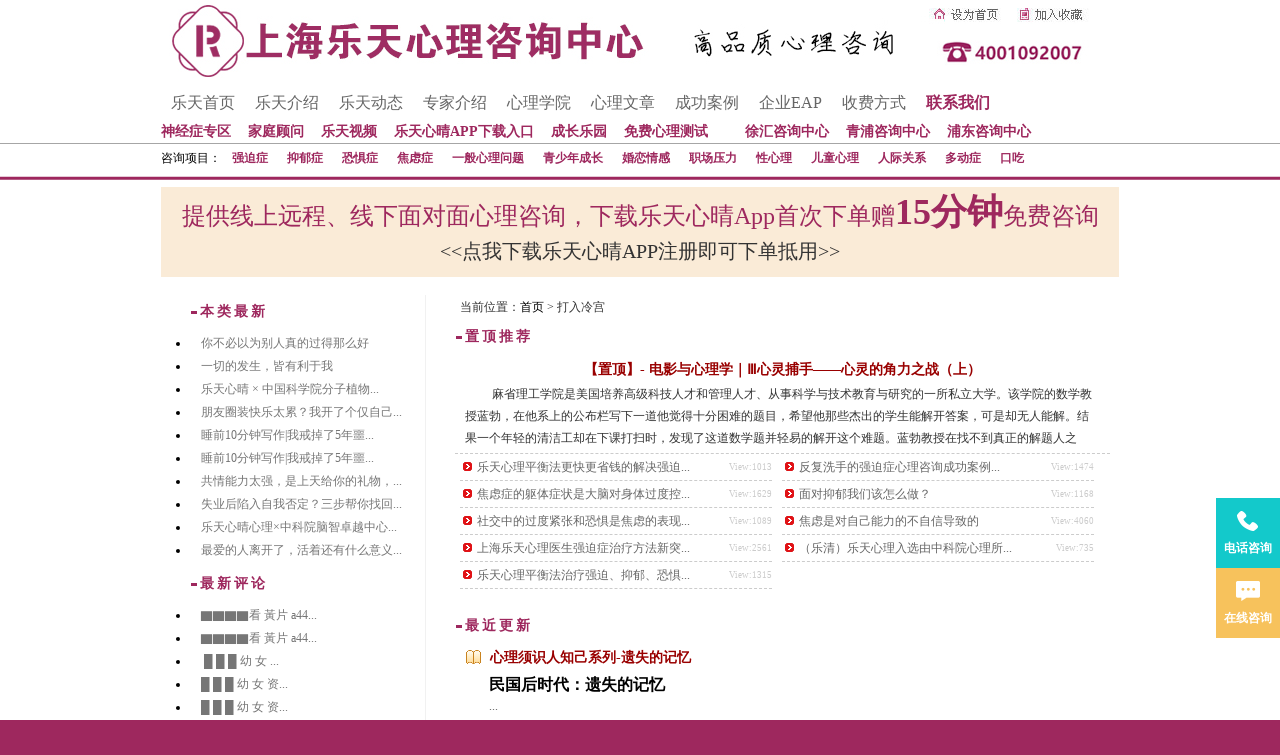

--- FILE ---
content_type: text/html; Charset=UTF-8
request_url: http://www.wzright.com/catalog.asp?tags=%E6%89%93%E5%85%A5%E5%86%B7%E5%AE%AB
body_size: 8605
content:
<!DOCTYPE html PUBLIC "-//W3C//DTD XHTML 1.0 Transitional//EN" "http://www.w3.org/TR/xhtml1/DTD/xhtml1-transitional.dtd">
<html xmlns="http://www.w3.org/1999/xhtml">
<head>
<meta http-equiv="Content-Type" content="text/html; charset=utf-8" />
<title>打入冷宫_乐天心理咨询中心</title>
<meta name="keywords" content="打入冷宫,乐天心理咨询中心"/>
<meta name="description" content="打入冷宫"/>
<link rel="stylesheet" type="text/css" href="http://www.wzright.com/css/wzrightcss.css"/>
<link rel="alternate" type="application/rss+xml" href="http://www.wzright.com/rss.xml" title="上海心理咨询(北京,广州,杭州,宁波)-上海乐天心理咨询中心"/>
<script type="text/javascript" src="http://www.wzright.com/themes/Sean_Cms/SCRIPT/common.js?v=20160020201"></script>
<script type="text/javascript" src="http://www.wzright.com/themes/Sean_Cms/SCRIPT/Sean_script.js?v=20160020201"></script>
<script type="text/javascript" src="http://www.wzright.com/function/c_html_js_add.asp"></script>
<script type="text/javascript" src="http://www.wzright.com/js/wzcommon.js?v=20160020201"></script>
<!-- wzright.com Baidu tongji analytics -->
<script>
var _hmt = _hmt || [];
(function() {
var hm = document.createElement("script");
hm.src = "https://hm.baidu.com/hm.js?0968413aa26db21890d46a0e4bc8b4b2";
var s = document.getElementsByTagName("script")[0];
s.parentNode.insertBefore(hm, s);
})();
</script>
<script>
var _hmt = _hmt || [];
(function() {
  var hm = document.createElement("script");
  hm.src = "https://hm.baidu.com/hm.js?acd4d0a292a97106791f3aea1b79f988";
  var s = document.getElementsByTagName("script")[0]; 
  s.parentNode.insertBefore(hm, s);
})();
</script>
</head>
<body>
<!-- THEM_HEADER_MENU.ASP -->
<style type="text/css">
<!--
.STYLE1 {color: #0000FF}
-->
</style>

<link rel="stylesheet" type="text/css" href="http://www.wzright.com/css/wzactive.css?v=20160020201"/>
<div class="head">
    <div class="logo">   
        <img src="http://www.wzright.com/images/logo.jpg" width="932" height="81" border="0" usemap="#Map2" alt="上海心理咨询" title="上海心理咨询" />
        <map name="Map2" id="Map2">
            <area shape="rect" coords="768,5,840,24" href="javascript:;" onclick="setHomepage();return false;"/>
            <area shape="rect" coords="853,5,922,26" href="javascript:;" onclick="addFavorite();return false;"/>
            <area shape="rect" coords="1,2,375,70" href="http://www.wzright.com/" />
        </map> 
    </div>
    <div id="nav2">
        <a href="http://www.wzright.com/" data-nav="1">乐天首页</a>
        <a href="http://www.wzright.com/catalog.asp?cate=3" class="STYLE1" data-nav="2">乐天介绍</a> 
        <a href="http://www.wzright.com/catalog.asp?cate=2" class="STYLE1" data-nav="1">乐天动态</a>
        <a href="http://www.wzright.com/teacher.asp" data-nav="1">专家介绍</a>         
        <a href="http://www.wzright.com/school.asp" data-nav="3">心理学院</a>
		<a href="http://www.wzright.com/catalog.asp?cate=1" data-nav="1">心理文章</a>
		<a href="http://www.wzright.com/catalog.asp?cate=4" rel="nofollow" data-nav="1">成功案例</a>
		<a href="http://www.wzright.com/catalog.asp?cate=37" target="_blank" >企业EAP</a>
        <a href="http://www.wzright.com/psychological-counseling/253.html" target="_blank" rel="nofollow" >收费方式</a>
        <a href="http://www.wzright.com/psychological-counseling/239.html" data-nav="1" rel="nofollow"><strong style="color:#9E285E;">联系我们</strong></a>    </div>
<div id="nav3">
        <div align="left"><span style="float:left;">
          <a href="http://www.wzright.com/index8899.asp" style="text-align:left;" ><strong style="color:#9E285E">神经症专区</strong></a>
          <a href="http://www.wzright.com/family.asp" style="text-align:left;" ><strong style="color:#9E285E">家庭顾问</strong></a>
          <a href="http://www.wzright.com/class.asp?cate=23"><strong style="color:#9E285E">乐天视频</strong></a>
          <a href="http://www.wzright.com/psychological-counseling/2854.html"><strong style="color:#9E285E">乐天心晴APP下载入口</strong></a>
          <a href="http://www.wzright.com/psychological-counseling/3493.html" rel="nofollow"><strong style="color:#9E285E">成长乐园</strong></a>
         
          <a href="http://www.wzright.com/view.asp?id=5229" rel="nofollow" style="margin-right: 20px;"><strong style="color:#9E285E">免费心理测试</strong></a>
          
          
          <a href="http://www.wzright.com/view.asp?id=3382"><strong style="color:#9E285E">徐汇咨询中心</strong></a>
          <a href="http://www.wzright.com/view.asp?id=4137"><strong style="color:#9E285E">青浦咨询中心</strong></a>
        <a href="http://www.wzright.com/view.asp?id=4136"><strong style="color:#9E285E">浦东咨询中心</strong></a> 
        </span>
        </div>
    </div>
<div class="visible" id="subnav_1">
        咨询项目：
        <strong><a href="http://www.wzright.com/catalog.asp?cate=14">强迫症</a></strong> 
        <strong><a href="http://www.wzright.com/catalog.asp?cate=15">抑郁症</a></strong> 
        <strong><a href="http://www.wzright.com/catalog.asp?cate=16">恐惧症</a></strong> 
        <strong><a href="http://www.wzright.com/catalog.asp?cate=17">焦虑症</a></strong> 
        <strong><a href="http://www.wzright.com/psychological-counseling/260.html">一般心理问题</a></strong>   
        <strong><a href="http://www.wzright.com/catalog.asp?cate=19">青少年成长</a></strong>
		<strong><a href="http://www.wzright.com/catalog.asp?cate=18">婚恋情感</a></strong>
		<strong><a href="http://www.wzright.com/catalog.asp?cate=35">职场压力</a></strong>
		<strong><a href="http://www.wzright.com/catalog.asp?cate=27">性心理</a></strong>
		<strong><a href="http://www.wzright.com/catalog.asp?cate=33">儿童心理</a></strong>
		<strong><a href="http://www.wzright.com/catalog.asp?cate=34">人际关系</a></strong>
		<strong><a href="http://www.wzright.com/catalog.asp?cate=40">多动症</a></strong>
		<strong><a href="http://www.wzright.com/catalog.asp?cate=41">口吃</a></strong>
    </div>
    <div class="hidden" id="subnav_2">
        <strong><a href="http://www.wzright.com/psychological-counseling/2.html">咨询中心简介</a></strong> 
        <strong><a href="http://www.wzright.com/psychological-counseling/3.html">乐天相关实拍</a></strong> 
        <strong><a href="http://www.wzright.com/psychological-counseling/4.html">心理咨询范围</a></strong>         
        <strong><a href="http://www.wzright.com/psychological-counseling/7.html">乐天保密原则</a></strong> 
        <strong><a href="http://www.wzright.com/psychological-counseling/238.html">私人顾问</a></strong> 

		   
    </div>
    <div class="hidden" id="subnav_3">
        <a href="http://www.wzright.com/catalog.asp?cate=7">心理咨询技术</a>
        <a href="http://www.wzright.com/catalog.asp?cate=8">心理学家学派介绍</a>
        <a href="http://www.wzright.com/catalog.asp?cate=13">案例分析</a>
        <a href="http://www.wzright.com/catalog.asp?cate=11">经验分享</a>
        <a href="http://www.wzright.com/catalog.asp?cate=5" ><strong style="color:#9E285E">心理测试</strong></a>
        <a href="http://www.wzright.com/catalog.asp?cate=4" ><strong style="color:#9E285E">经典案例</strong></a>
        <a href="http://www.wzright.com/catalog.asp?cate=12">心理学书籍与电影</a>
    </div>
    <div class="CLEAR"></div>

      <div class="activetitle">
      <a href="pc-active.html">
      <div style="color:#9E285E">
                提供线上远程、线下面对面心理咨询，下载乐天心晴App首次下单赠<span class="money">15分钟</span>免费咨询
            </div>
            <div style="font-size: 20px;font-weight: normal;color: #333;">
                <<点我下载乐天心晴APP注册即可下单抵用>>
            </div>
      </a>
            
        </div>
</div>
<br>
<div class="warp">

<div class="CLEAR CONTENT">
    <div class="MAIN RIGHT">
        <div class="place">当前位置：<a href="/">首页</a> > 打入冷宫</div>
        <div class="NEW_INFO LEFT">
            <h2>置顶推荐</h2>
            <ul id="TOP_ART" class="TOP_ARTICLES">
                <DIV class='T'><a href='http://www.wzright.com/psychological-counseling/3295.html' target='_blank'>【置顶】- 电影与心理学｜Ⅲ心灵捕手——心灵的角力之战（上）</a></DIV>
<DIV class='TS'><p>&nbsp;麻省理工学院是美国培养高级科技人才和管理人才、从事科学与技术教育与研究的一所私立大学。该学院的数学教授蓝勃，在他系上的公布栏写下一道他觉得十分困难的题目，希望他那些杰出的学生能解开答案，可是却无人能解。结果一个年轻的清洁工却在下课打扫时，发现了这道数学题并轻易的解开这个难题。蓝勃教授在找不到真正的解题人之后，又下了另一道更难的题目，要找出这个数学天才。</p><p><img src="http://www.wzright.com/upload/%E5%BE%AE%E4%BF%A1%E6%88%AA%E5%9B%BE_20170212145902.png" alt="" title="" style="line-height: 19.2px;" /></p><p>...</p></DIV>
<li><span>View:1013</span><a href="http://www.wzright.com/psychological-counseling/2786.html" title="[2015-12-26 10:45:32] 乐天心理平衡法更快更省钱的解决强迫症、焦虑症、抑郁症、恐惧症等心理问题">乐天心理平衡法更快更省钱的解决强迫...</a></li>
<li><span>View:1474</span><a href="http://www.wzright.com/psychological-counseling/2761.html" title="[2015-12-11 15:4:16]  反复洗手的强迫症心理咨询成功案例 ---乐天心理平衡法更快更彻底的解决强迫症问题"> 反复洗手的强迫症心理咨询成功案例...</a></li>
<li><span>View:1629</span><a href="http://www.wzright.com/psychological-counseling/2484.html" title="[2015-9-5 15:32:49] 焦虑症的躯体症状是大脑对身体过度控制导致的">焦虑症的躯体症状是大脑对身体过度控...</a></li>
<li><span>View:1168</span><a href="http://www.wzright.com/psychological-counseling/2452.html" title="[2015-8-19 10:24:11] 面对抑郁我们该怎么做？">面对抑郁我们该怎么做？</a></li>
<li><span>View:1089</span><a href="http://www.wzright.com/psychological-counseling/1896.html" title="[2015-1-23 14:13:13] 社交中的过度紧张和恐惧是焦虑的表现">社交中的过度紧张和恐惧是焦虑的表现...</a></li>
<li><span>View:4060</span><a href="http://www.wzright.com/psychological-counseling/1504.html" title="[2014-4-22 11:19:23] 焦虑是对自己能力的不自信导致的">焦虑是对自己能力的不自信导致的</a></li>
<li><span>View:2561</span><a href="http://www.wzright.com/psychological-counseling/443.html" title="[2011-5-3 12:34:48] 上海乐天心理医生强迫症治疗方法新突破-心理平衡法理念和大自然音乐融合。如春风化雨般润物细无声！">上海乐天心理医生强迫症治疗方法新突...</a></li>
<li><span>View:735</span><a href="http://www.wzright.com/psychological-counseling/296.html" title="[2009-10-23 10:3:17] （乐清）乐天心理入选由中科院心理所、心理学家大会主办首届全国优秀心理机构提名">（乐清）乐天心理入选由中科院心理所...</a></li>
<li><span>View:1315</span><a href="http://www.wzright.com/psychological-counseling/291.html" title="[2008-9-16 1:34:8] 乐天心理平衡法治疗强迫、抑郁、恐惧、焦虑等心理病症 ">乐天心理平衡法治疗强迫、抑郁、恐惧...</a></li>

            </ul>
        </div>
        <div id="NEW_INFO" class="NEW_INFO ">
            <H2>最近更新</H2>
            <div id="NEW_INFO_LIST">
            	           <dl class="NEW_INFO_LIST_DL">
	<dt><a href="http://www.wzright.com/psychological-counseling/2980.html" target="_blank">心理须识人知己系列-遗失的记忆</a></dt>
	<dd><p class="MsoNormal" style="text-align: left; margin: 0cm 0cm 0pt; line-height: 15.75pt; mso-pagination: widow-orphan; mso-margin-top-alt: auto; mso-margin-bottom-alt: auto" align="left"><b><span style="font-size: 12pt; font-family: 宋体; color: black; mso-bidi-font-family: Helvetica; mso-font-kerning: 0pt">民国后时代：遗失的记忆</span></b><span lang="EN-US" style="font-family: &quot;Helvetica&quot;,sans-serif; color: black; mso-fareast-font-family: 宋体; mso-font-kerning: 0pt; mso-bidi-font-size: 10.5pt"><o:p></o:p></span></p><p>...</p></dd>
	<dd class="TAGS"><span>2016-4-19 评论:0</span><!-- b_article_tag.html -->
<a href="http://www.wzright.com/catalog.asp?tags=%E5%BF%83%E7%90%86%E5%AD%A6">心理学</a><!-- b_article_tag.html -->
<a href="http://www.wzright.com/catalog.asp?tags=%E9%9D%A2%E7%9B%B8">面相</a><!-- b_article_tag.html -->
<a href="http://www.wzright.com/catalog.asp?tags=%E8%AF%86%E4%BA%BA%E7%9F%A5%E5%B7%B1">识人知己</a><!-- b_article_tag.html -->
<a href="http://www.wzright.com/catalog.asp?tags=%E6%B0%91%E5%9B%BD%E5%90%8E%E6%97%B6%E4%BB%A3">民国后时代</a><!-- b_article_tag.html -->
<a href="http://www.wzright.com/catalog.asp?tags=%E6%89%93%E5%85%A5%E5%86%B7%E5%AE%AB">打入冷宫</a></dd>
</dl>
<li class="wap-list-li" style="display:none;">
	<a href="javascript:;" data-id="2980"><h4>心理须识人知己系列-遗失的记忆</h4></a>
</li>

            </div>
            <div class="pager">
            	<a href="http://www.wzright.com/catalog.asp?tags=%E6%89%93%E5%85%A5%E5%86%B7%E5%AE%AB&amp;page=1" data-num="&laquo;">&laquo;</a><span class="now-page">1</span><a href="http://www.wzright.com/catalog.asp?tags=%E6%89%93%E5%85%A5%E5%86%B7%E5%AE%AB&amp;page=1" data-num="&raquo;">&raquo;</a>
            </div>
        </div>
    </div>
    <div class="SIDEBAR LEFT">
        <h2>本类最新</h2>
        <div class="hotlist">
            <ul>
                <li class="wap-list-li"><a href="http://www.wzright.com/psychological-counseling/5793.html" title="[2025-12-29 1:8:38] 你不必以为别人真的过得那么好" data-id="5793">你不必以为别人真的过得那么好</a></li>
<li class="wap-list-li"><a href="http://www.wzright.com/psychological-counseling/5792.html" title="[2025-12-21 19:56:47] 一切的发生，皆有利于我" data-id="5792">一切的发生，皆有利于我</a></li>
<li class="wap-list-li"><a href="http://www.wzright.com/psychological-counseling/5788.html" title="[2025-12-14 17:25:45] 乐天心晴 × 中国科学院分子植物科学卓越创新中心 | “自由·觉察·探索” 第五届体验式心理游园会顺利举行" data-id="5788">乐天心晴 × 中国科学院分子植物...</a></li>
<li class="wap-list-li"><a href="http://www.wzright.com/psychological-counseling/5787.html" title="[2025-12-7 23:8:56] 朋友圈装快乐太累？我开了个仅自己可见的号" data-id="5787">朋友圈装快乐太累？我开了个仅自己...</a></li>
<li class="wap-list-li"><a href="http://www.wzright.com/psychological-counseling/5786.html" title="[2025-12-1 23:37:30] 睡前10分钟写作|我戒掉了5年噩梦" data-id="5786">睡前10分钟写作|我戒掉了5年噩...</a></li>
<li class="wap-list-li"><a href="http://www.wzright.com/psychological-counseling/5785.html" title="[2025-12-1 23:37:30] 睡前10分钟写作|我戒掉了5年噩梦" data-id="5785">睡前10分钟写作|我戒掉了5年噩...</a></li>
<li class="wap-list-li"><a href="http://www.wzright.com/psychological-counseling/5784.html" title="[2025-11-23 23:32:48] 共情能力太强，是上天给你的礼物，还是一种惩罚？" data-id="5784">共情能力太强，是上天给你的礼物，...</a></li>
<li class="wap-list-li"><a href="http://www.wzright.com/psychological-counseling/5783.html" title="[2025-11-19 15:34:44] 失业后陷入自我否定？三步帮你找回自信" data-id="5783">失业后陷入自我否定？三步帮你找回...</a></li>
<li class="wap-list-li"><a href="http://www.wzright.com/psychological-counseling/5782.html" title="[2025-11-15 20:30:29] 乐天心晴心理×中科院脑智卓越中心｜“脑智向未来”第六届心理体验游园会暖心举办" data-id="5782">乐天心晴心理×中科院脑智卓越中心...</a></li>
<li class="wap-list-li"><a href="http://www.wzright.com/psychological-counseling/5781.html" title="[2025-11-9 23:55:22] 最爱的人离开了，活着还有什么意义？" data-id="5781">最爱的人离开了，活着还有什么意义...</a></li>

            </ul>
        </div>
        <h2>最新评论</h2>
        <div class="hotlist">
            <ul>
                <li><a href="http://www.wzright.com/psychological-counseling/5560.html#cmt578" title="2026-1-13 15:31:17 post by gfdsgr">▇▇▇▇看 黃片 a44...</a></li><li><a href="http://www.wzright.com/psychological-counseling/5692.html#cmt577" title="2026-1-13 15:30:51 post by hgfdh">▇▇▇▇看 黃片 a44...</a></li><li><a href="http://www.wzright.com/psychological-counseling/224.html#cmt573" title="2026-1-10 15:48:50 post by 分为三个吧">￼
█ █ █ 幼 女 ...</a></li><li><a href="http://www.wzright.com/psychological-counseling/5756.html#cmt572" title="2026-1-10 15:48:13 post by 分为三个吧"> █ █ █ 幼 女 资...</a></li><li><a href="http://www.wzright.com/psychological-counseling/2613.html#cmt571" title="2026-1-10 15:46:49 post by 分为三个吧"> █ █ █ 幼 女 资...</a></li><li><a href="http://www.wzright.com/psychological-counseling/1071.html#cmt568" title="2026-1-9 9:45:07 post by fdsf">▇▇▇▇看 黃片 a44...</a></li><li><a href="http://www.wzright.com/psychological-counseling/3361.html#cmt567" title="2026-1-9 9:44:28 post by gfdsgr">▇▇▇▇看 黃片 a44...</a></li><li><a href="http://www.wzright.com/psychological-counseling/1438.html#cmt566" title="2026-1-7 16:08:52 post by hgfd">▇▇▇▇看 黃片 a44...</a></li><li><a href="http://www.wzright.com/psychological-counseling/4300.html#cmt565" title="2026-1-7 16:08:22 post by hgfdt">▇▇▇▇看 黃片 a44...</a></li><li><a href="http://www.wzright.com/psychological-counseling/4852.html#cmt564" title="2026-1-7 16:07:08 post by gfdhyr">▇▇▇▇看 黃片 a44...</a></li>
            </ul>
        </div>
        <h2>最新咨询</h2>
        <div class="hotlist">
            <ul>
                <li><a href="http://www.wzright.com/psychological-counseling/5560.html#cmt578" title="2026-1-13 15:31:17 post by gfdsgr">▇▇▇▇看 黃片 a44...</a></li><li><a href="http://www.wzright.com/psychological-counseling/5692.html#cmt577" title="2026-1-13 15:30:51 post by hgfdh">▇▇▇▇看 黃片 a44...</a></li><li><a href="http://www.wzright.com/psychological-counseling/224.html#cmt573" title="2026-1-10 15:48:50 post by 分为三个吧">￼
█ █ █ 幼 女 ...</a></li><li><a href="http://www.wzright.com/psychological-counseling/5756.html#cmt572" title="2026-1-10 15:48:13 post by 分为三个吧"> █ █ █ 幼 女 资...</a></li><li><a href="http://www.wzright.com/psychological-counseling/2613.html#cmt571" title="2026-1-10 15:46:49 post by 分为三个吧"> █ █ █ 幼 女 资...</a></li><li><a href="http://www.wzright.com/psychological-counseling/1071.html#cmt568" title="2026-1-9 9:45:07 post by fdsf">▇▇▇▇看 黃片 a44...</a></li><li><a href="http://www.wzright.com/psychological-counseling/3361.html#cmt567" title="2026-1-9 9:44:28 post by gfdsgr">▇▇▇▇看 黃片 a44...</a></li><li><a href="http://www.wzright.com/psychological-counseling/1438.html#cmt566" title="2026-1-7 16:08:52 post by hgfd">▇▇▇▇看 黃片 a44...</a></li><li><a href="http://www.wzright.com/psychological-counseling/4300.html#cmt565" title="2026-1-7 16:08:22 post by hgfdt">▇▇▇▇看 黃片 a44...</a></li><li><a href="http://www.wzright.com/psychological-counseling/4852.html#cmt564" title="2026-1-7 16:07:08 post by gfdhyr">▇▇▇▇看 黃片 a44...</a></li>
            </ul>
        </div>
        <h2>排行榜</h2>
        <div class="hotlist">
            <ul>
                <li class="wap-list-li"><a href="http://www.wzright.com/psychological-counseling/5792.html" title="[2025-12-21 19:56:47] 一切的发生，皆有利于我" data-id="5792">一切的发生，皆有利于我</a></li>
<li class="wap-list-li"><a href="http://www.wzright.com/psychological-counseling/5788.html" title="[2025-12-14 17:25:45] 乐天心晴 × 中国科学院分子植物科学卓越创新中心 | “自由·觉察·探索” 第五届体验式心理游园会顺利举行" data-id="5788">乐天心晴 × 中国科学院分子植物...</a></li>
<li class="wap-list-li"><a href="http://www.wzright.com/psychological-counseling/5786.html" title="[2025-12-1 23:37:30] 睡前10分钟写作|我戒掉了5年噩梦" data-id="5786">睡前10分钟写作|我戒掉了5年噩...</a></li>
<li class="wap-list-li"><a href="http://www.wzright.com/psychological-counseling/5785.html" title="[2025-12-1 23:37:30] 睡前10分钟写作|我戒掉了5年噩梦" data-id="5785">睡前10分钟写作|我戒掉了5年噩...</a></li>
<li class="wap-list-li"><a href="http://www.wzright.com/psychological-counseling/5787.html" title="[2025-12-7 23:8:56] 朋友圈装快乐太累？我开了个仅自己可见的号" data-id="5787">朋友圈装快乐太累？我开了个仅自己...</a></li>
<li class="wap-list-li"><a href="http://www.wzright.com/psychological-counseling/5793.html" title="[2025-12-29 1:8:38] 你不必以为别人真的过得那么好" data-id="5793">你不必以为别人真的过得那么好</a></li>

            </ul>
        </div>
    </div>
</div>
<div class="clear"></div>
<!-- THEM_FOOTER.ASP -->
<div class="CLEAR"></div>
</div>
<div class="indexfoot">
    <span class="right"><img src="http://www.wzright.com/images/ltweixin.jpg" width="100" height="100" alt="欢迎关注上海乐天心理咨询中心官方微信" /> &nbsp;</span>
    <span class="block"><a href="http://www.wzright.com/">上海乐天心理咨询中心</a>是上海<a href="http://www.wzright.com/">心理咨询机构</a>，<a href="http://www.wzright.com/catalog.asp?cate=14">强迫症</a>、<a href="http://www.wzright.com/catalog.asp?cate=15">抑郁症</a>、<a href="http://www.wzright.com/catalog.asp?cate=19">青少年心理咨询</a>、<a href="http://www.wzright.com/catalog.asp?cate=18">婚姻家庭咨询</a>等<a href="http://www.wzright.com/">心理咨询</a>服务创优全国 </span>
    <span class="block"><a href="http://www.wzright.com/">心理咨询中心</a>地址：上海市徐汇区中山西路2240号鼎力创意园B401室&nbsp;&nbsp;免费预约电话：021-52951186  021-37702979&nbsp;</span>    
    <span class="ff block ">Copyright © 乐天心理咨询中心 <a href="http://www.wzright.com">www.wzright.com</a> ALL RIGHTS RESERVED <span><a href="http://www.beian.miit.gov.cn" target="_blank">沪ICP备10044013 -4号</a> </span>
         <span><a href="http://www.beian.gov.cn/portal/registerSystemInfo?recordcode=31010402007403" target="_blank">沪公网安备 31010402007403号</a> </span>
    </span>
</div>
<!--<script src="https://www.sobot.com/chat/frame/js/entrance.js?sysNum=05119bce202340a5935f61aaf94d9542"
        id="zhichiScript" class="zhiCustom" data-args="manual=true"></script>
    <script type="text/javascript">
        $(document).ready(function () {
            var zhiManager = getzhiSDKInstance();
            zhiManager.set("customMargin", 75);
            zhiManager.on("load", function () {
                zhiManager.initBtnDOM();
            });
            zhiManager.on("core.framestatuschange", function (status) {
                $(".right-side-bar li:last-child").toggleClass("show");
            });
        })
    </script>-->
    <ul class="right-side-bar new-right-side-bar">
        <li><a href="tel:4001092007">
            <div class="image-anchor tele">
            </div>
            <h4>
                电话咨询</h4>
        </a></li>
        <li class=""><a href="javascript:;" class="zhiCustom spec">
            <div class="image-anchor service">
            </div>
            <h4 class="expand">
                在线咨询</h4>
            <h4 class="collapse">
                收起咨询</h4>
        </a></li>
    </ul>
<script type="text/javascript">
    (function (w, d, e, x) {
        w[e] = function () {
            w.cbk = w.cbk || []
            w.cbk.push(arguments);
        }
        x = d.createElement('script');
        x.async = true;
        x.id = 'zhichiScript';
        x.className = "zhiCustom";
        x.src = 'https://chat.sobot.com/chat/frame/v2/entrance.js?sysnum=05119bce202340a5935f61aaf94d9542';
        d.body.appendChild(x);
    })(window, document, 'zc');
    zc("config", {
        custom: true, //设置自定义生效 第二步
    })
    </script>
</script>
</body>
</html><!-- 188ms -->

--- FILE ---
content_type: text/css
request_url: http://www.wzright.com/css/wzrightcss.css
body_size: 7776
content:
BODY{font-family:"Microsoft YaHei", "微软雅黑";font-size:12px;background:#9e285e url(../images/bg.gif) repeat-x top;text-align:center;}
*{border:0;margin:0;padding:0;}
A{color:#666;text-decoration:none;}
A:HOVER{color:#F30;text-decoration:none;}
LEFT SIDEBAR LI{list-style:none;}
SMALL{font:12px Verdana, Arial, Helvetica, sans-serif;text-align:center;margin:15px 0;}
.LEFT{float:left}
.right{float:right}
.CLEAR{clear:both;}
img{text-align:center;}
.bg{background:#9e285e;}
.ff{font-family: "Microsoft Yahei";}
.blod{font-weight:bold;}
.block{display: block;}
.mt5{margin-top:5px;}
.mt10{margin-top:10px;}
.mr20{margin-right:20px;}
.mb5{margin-bottom:5px;}
.mt15{margin-top:15px;}
.pt10{padding-top:10px;}
.pt15{padding-top:15px;}
.pt20{padding-top:20px;}
.pt25{padding-top:25px;}
.pb5{padding-bottom:5px;}
.pb10{padding-bottom:10px;}
.pb15{padding-bottom:15px;}
.pb20{padding-bottom:20px;}
.pb25{padding-bottom:25px;}
.w250{width:250px;display:block;float:left;overflow:hidden;}
.w135{width:135px;}
.w140{width:240px;}
.over{overflow:hidden;}
.l24{line-height:24px;}
.h210{height:213px;overflow:hidden;}
.h120{height:120PX;overflow:hidden;}
.white{color:#fff}
.head{margin:0 auto;width:958px;height:180px;margin-bottom:10px;}
.logo{text-align:left;height:78px;overflow:hidden;}
#nav{height:26px;overflow:hidden;}
#nav a{display:block;float:left;width:70px;height:35px;font-family: "Microsoft Yahei";line-height:35px;font-size:110%;color:#666666;text-align:center;text-decoration:none;}
#nav span{float:right;}
#nav span a{background:none;padding-right:17px;width:auto;}
#nav2{height:26px;overflow:hidden;padding-top:10px;}
#nav2 a{display:block;float:left;width:auto;padding:0 10px 10px;height:35px;font-family: "Microsoft Yahei";line-height:30px;font-size:16px;color:#666666;text-align:center;text-decoration:none; }
#nav2 a:hover{background:#E01B8C color:#fff;text-decoration: none;}
#nav2 span{float:right;}
#nav2 span a{background:none;padding-right:17px;width:auto;}
#nav3{height:26px;overflow:hidden;padding-top:10px;}
#nav3 a{display:block;float:left;width:90px;height:30px;font-family: "Microsoft Yahei";line-height:15px;font-size:14px;color:#666666;text-align:center;text-decoration:none;padding-bottom:6px;}
#nav3 a:hover{color:#9e285e;text-decoration: underline;}
#nav3 span{float:right;}
#nav3 span a{background:none;padding-right:17px;width:auto;}
.visible{height:15px;
no-repeat;text-align:left;padding-bottom:12px;}
.visible a{background:none;font-size:12px;color:#9e285e;width:auto;line-height:15px;padding:0 8px;}
.visible a:hover{text-decoration: underline;}
.visible img{padding-top:2px;}
.hidden{display:none;}
.flash{margin-bottom:10px;}
.warp{margin:0 auto;background:#fff}
.content{margin:0 auto;width:958px;text-align:left;}
.tit{font-size:14px;font-weight:bold;color:#9e285e;}
.tit_link{color: #9e285e;}
.arr{background:url(../images/arr1.png) no-repeat 0 5px;padding-left:12px;}
.index{color:#9e285e;}
.index a{color:#333333;}
.index a:hover, .index a:visted{text-decoration:underline;
color:#9e285e;}
.index2{color:#333333;}
.index2 a{color:#333333;}
.index2 a:hover, .index a:visted{text-decoration:underline;
color:#9e285e;}
.more{font-family:Arial, Helvetica, sans-serif;font-weight:normal;margin-left:8px;}
.more A{color:#d8a9bf}
.more2{display:block;background:url(../images/more2.gif) no-repeat;width:57px;height:14px;text-align:center;line-height:14px;}
.index_news{width:218px;float:left;}
.index_news ul{line-height:24px;}
.index_notice{width:390px;float:left;}
.notice{font-size:14px;font-weight:bold;}
.intro{background:url(../images/intro.gif) no-repeat left top;padding-left:126px;line-height:24px;color:#9e285e;}
noticenew{float:right;}
.noticenew li{height:18px;overflow:hidden;float:right;width:250px;border-left:#b25982 1px solid;padding-left:10px;}
.noticenew a{font-size:12px;font-weight:normal;}
#marquee_1{padding:0 0px;height:127px;overflow:hidden;margin-top:15px;}
#marquee_1 li{border-bottom:#cf94af dotted 1px;height:50px;padding:5px;line-height:24px;font-size:14px;}
#marquee_1 li img{float:left;margin-right:10px;}
.index_QA{float:right;width:260px;}
.access{background:url(../images/arr1.gif) no-repeat 0 8px;padding-left:16px;font-size:14px;line-height:23px;display:block;font-family: "Microsoft Yahei";font-weight:bold;}
.access a{color:#9e285e}
.boxline{border-bottom:#b25982 1px solid;border-top:#b25982 1px solid;padding:5px 0;}
.indexfoot{line-height:24px;padding-top:10px;padding-bottom:15px;width:958px;margin:0 auto;text-align:left;display:block;color:#fff;}
.indexfoot a{color:#fff;}
.indexfoot a:hover{color:#fff;}
.companylist ul{padding:10px 0;}
.companylist li a{color:#3a3a3a;font-family: "Microsoft Yahei";padding-left:11px;}
.companylist li a:hover{color:#a43669;font-weight:bold;}
.hotlist ul{padding:10px 0;}
.hotlist li a{color:#767676;font-family: "Microsoft Yahei";padding-left:11px;}
.hotlist li a:hover{color:#a43669;font-weight:bold;}
.tlist{border-bottom:#cccccc 1px dashed;clear:both;}
.tlist li{float:left;width:70px;display:block;overflow:hidden;margin-right:22px;height:103px;margin-bottom:12px;margin-top:10px;font-size:14px;}
.tlist li img{display:block;border:#cccccc 1px solid;padding:3px;margin-bottom:10px;}
.link{width: 958px;margin:0 auto;}
/*.link a{display:block; float:left; width:90px; color:#971e55;}*/
.link a{display:block;float:left;width: auto;color:#fff;margin-bottom: 4px;margin-right: 20px;}
.BSPACING{margin-bottom:5px;}
.CONTENT{background:#FFFFFF;text-align:left;width:950px;margin:0 auto;}
.CONTENT strong{font-size:1.08em;color:#102d22;}
.CONTENT p{text-indent:2em;}
H2{/*background:url(../images/h2bg.gif) no-repeat ;*/background: url("../images/h2bg.gif") no-repeat scroll left bottom rgba(0, 0, 0, 0);padding-left:10px;font-size:14px;color:#9e285e;font-weight:600;letter-spacing:3px;font-family: "Microsoft Yahei";height:22px;overflow:hidden;display:block;}
h2 i{font-size:12px;font-weight:normal;font-family:Arial, Helvetica, sans-serif;list-style-type:none;}
H1{background:url(../images/h1bg.gif) no-repeat 4px;padding-left:30px;text-align:left;color:#9f285e;font-family: "Microsoft Yahei";font-size:16px;font-weight:700;letter-spacing:1px;line-height:15px;margin-bottom:20px;}
.TOP_HEADER{background-color:#fafafa;border-bottom:1px #F03 solid;height:15px;padding:7px;}
.TOP_HEADER UL{float:right;text-align:right;}
.TOP_HEADER UL LI{display:inline;list-style-type:none;padding:4px 0 0 10px !important;}
.HEADER{background:url(bg_gnbtop.gif) top;height:135px;color:#ccc;margin:0 auto 5px;}
.SEARCH_BOX{width:730px;height:90px;}
.SEARCH_BOX SPAN{float:left;width:360px;height:60px;line-height:22px;background:url(../images/top_middle.gif) 0 0 no-repeat;padding:30px 0 0 20px;}
.SEARCH{width:330px;position:relative;padding-top:25px;}
.SEARCH_01{margin-bottom:8px;}
.HOT_TAGS{display:inline;width:330px;overflow:hidden;white-space:nowrap;margin:0;}
.HOT_TAGS A{margin-right:10px;color:#CCC;}
.SEARCH_INPUT{border:0;font-size:14px;color:#CCC;font-weight:700;width:290px;vertical-align:top;_margin:-1px 0 0 0;padding:6px 0 6px 8px !important;}
.MENU{padding-top:15px;}
.MENU SPAN#MOOD{float:left;width:300px;overflow:hidden;white-space:nowrap;color:#333;background:url(../images/icon_02.png) 0 -23px no-repeat;padding-left:15px;}
.MENU LI{float:left;list-style:none;border-left:1px #ccc solid;}
.MENU LI.log_first{float:left;list-style:none;border:0;}
.MENU LI A{text-decoration:none;text-align:center;color:#000;padding:0 10px;}
.MENU LI A:HOVER{text-decoration:none;color:#D5042C;}
.TOPAD{background:url(../images/top_ad_bg.png) 1px 0 no-repeat;height:100px;width:950px;overflow:hidden;display:none;margin:0 auto;padding:10px 8px;}
.FOOT{font:12px tahoma, arial,;border-top:3px #F03 solid;line-height:22px;background-color:#fafafa;height:50px;padding:3px;}
.COPYRIGHT{text-align:center;}
.POWERBY{text-align:center;font-size:9px;}
.FLASH_IMG{width:445px;height:230px;overflow:hidden;position:relative;background:#fff url(../images/loading.gif) center center no-repeat;border:5px solid #fff;}
.FLASH_IMG IMG{width:445px;height:230px;}
.slider, .num{position:absolute;}
.slider li{list-style:none;display:inline;}
.slider img{width:445px;display:block;}
.num{right:5px;bottom:5px;}
.num li{float: left;color: #FF7300;text-align: center;line-height: 16px;width: 16px;height: 16px;font-family: Arial;font-size: 12px;cursor: pointer;overflow: hidden;margin: 3px 1px;border: 1px solid #FF7300;background-color: #fff;}
.num li.on{color: #fff;background-color: #FF7300;font-weight: bold;}
.TOP_INFO{clear:both;height:50px;background-color:#FF9;margin-bottom:5px;display:none;padding:5px;}
.NOTICE_BOX{background:url(../images/icon_02.png) no-repeat 10px -18px;width:420px;padding:5px 10px 5px 25px;}
.PIC_MENU{width:480px;height:25px;}
.PIC_MENU SPAN{float:left;font-weight:700;width:150px;border-bottom:1px #DDD solid;height:14px;overflow:hidden;font-size:14px;padding:5px;}
.ART_INFO{background-color:#FFF;width:480px;height:230px;overflow:hidden;margin-bottom:5px;padding:5px;}
UL.TRI LI{float:left;width:60px;text-align:center;cursor:pointer;line-height:12px;padding:3px 0;}
UL.TRI LI.SELECTED{color:#bc2d09;font-size:12px;}
.ART_INFO .PICBOX{margin:0;}
.ART_INFO .PICBOX A:ACTIVE{color:#bc2d09;}
.ART_INFO .PICBOX A:HOVER{color:#F30;}
.ART_INFO .PICBOX UL{line-height:26px;width:480px;padding:10px 0 10px 10px;}
.ART_INFO .PICBOX UL LI{float:left;width:200px;overflow:hidden;white-space:nowrap;text-overflow:ellipsis;margin-right:20px;background:url(../images/icon_3.png) no-repeat 0 -1538px;border-bottom:1px #DDD dashed;padding:0 0 0 17px;}
#BLOG_SUB{width:315px;overflow:hidden;white-space:pre-wrap;margin:0;padding:0;}
.MAIN{width:665px;}
.NEW_INFO{line-height:23px;width:655px;overflow:hidden;margin-bottom:5px;background-color:#FFF;padding:5px;}
#NEW_INFO_LIST{background-color:#FFF;width:100%;float:left;}
#NEW_INFO_LIST DL{border-bottom:1px #ccc dashed;float:left;padding:10px 5px 10px 0;}
#NEW_INFO_LIST DL DT{font-weight:700;font-size:14px;padding-left:25px;overflow:hidden;white-space:nowrap;margin-left:10px;background:url(../images/icon_01.gif) -4px -300px no-repeat;}
#NEW_INFO_LIST DL DD{color:#666;padding:5px 10px;}
#NEW_INFO_LIST DL DD.TAGS{background:url(../images/icon_01.gif) -4px -232px no-repeat;margin-left:10px;height:20px;padding:0 0 0 20px;}
#NEW_INFO_LIST DL DD.TAGS A{margin-left:7px;color:#999;}
.NEW_CONTENT{width:655px;font-size:14px;overflow:hidden;line-height:25px;text-align:left;background-color:#FFF;color:#333;margin-bottom:5px;padding:5px;}
.NEW_CONTENT P{padding:5px;}
.NEW_CONTENT P A{color:#900;text-decoration:underline;}
.NEW_CONTENT img{border:1px #ccc solid;margin:10px 0;padding:3px;}
.NEW_CONTENT DIV.CB{clear:both;font-size:12px;line-height:22px;border-top:1px #ccc dashed;padding: 10px 0;}
.NEW_CONTENT DIV.AB{text-align:center;margin-top:0;padding:5px 0;}
.NEW_CONTENT DIV.BB{text-align:center;padding:10px 0;}
#verify_img{line-height: 20px;vertical-align: middle;padding:0px;margin-top: 8px;}
#inpVerify{width:186px;margin-left:2px;}
.COM_INFO{float:left;width:645px;color:#333;line-height:25px;height:100%;background-color:#fff;margin-bottom:5px;padding:10px;}
.text{border:1px #ccc solid;height:20px;width:250px;margin:5px 0 0;padding-left: 3px;padding-right: 3px;}
.dingping{color:#fff;margin-top:10px;font-size:12px;width:100px;height:23px;background:#9f285e;padding:3px 5px 5px;margin-right:15px;}
.NEW_INFO UL LI.selected{background:#f4f4f4;}
.NEW_INFO UL LI.selected DIV.shot_content{height:65px;overflow:hidden;color:#333;}
span.selected{color:#900;font-weight:700;font-size:14px;width:400px;overflow:hidden;white-space:nowrap;text-overflow:ellipsis;}
.TOP_ARTICLES{width:655px;line-height:26px;display:inline;float:left;text-align:center;font-size:12px;padding:10px 0;}
.TOP_ARTICLES LI{overflow:hidden;width:295px;white-space:nowrap;float:left;padding-left:17px;border-bottom:1px #ccc dashed;background:url(../images/icon_3.png) no-repeat 0 -1538px;text-align:left;margin:0 5px;}
.TOP_ARTICLES LI span{color:#ccc;font-size:10px;}
#TOP_ART LI span{float:right;color:#ccc;font-size:9px;}
.TOP_ARTICLES DIV.T{clear:both;width:655px;overflow:hidden;white-space:nowrap;text-align:center;font-weight:700;font-size:14px;margin:0;padding:0;}
.TOP_ARTICLES DIV.TS{display:block;line-height:22px;font-size:12px;text-align:left;font-weight:400;overflow:hidden;white-space:pre-wrap;width:635px;color:#333;height:60px;border-bottom:1px #ccc dashed;padding:0 10px 10px;}
.SIDEBAR{border-right:#f1f1f1 1px solid;width:230px;background:#FFF;line-height:23px;padding:5px;margin-left:20px;}
.LEFT SIDEBAR{border-right:#f1f1f1 1px solid;width:200px;background:#FFF;line-height:23px;padding:5px;margin-left:10px;}
.S, .A{margin-bottom:10px;float:left;width:260px;padding:5px;}
.S UL, .A UL{line-height:26px;}
.A UL LI{float:left;width:130px;height:130px;text-align:center;}
.S UL LI{float:left;width:243px;overflow:hidden;white-space:nowrap;text-overflow:ellipsis;background:url(../images/icon_3.png) no-repeat 0 -1538px;border-bottom:1px #DDD dashed;padding:0 0 0 17px;}
.SIDEBAR_TAB{}
.SIDEBAR_TAB SPAN{float:left;font-weight: bold;width:60px;display:block;height:14px;overflow:hidden;font-size:12px;padding:0 5px 10px;background:url(../images/h2bg.gif) no-repeat;padding-left:10px;font-size:14px;color:#9e285e;line-height:12px;font-family: "Microsoft Yahei";height:20px;overflow:hidden;display:block;}
img.about{width:50px;border:1px #ddd solid;float:right;margin:5px;padding:2px;}
.Favorite{display:block;text-align:center;width:250px;}
.Favorite img{border:1px #ccc solid;float:left;width:40px;height:40px;margin:2px;padding:2px;}
.infiniteCarousel{width:645px;position:relative;margin-left:auto;margin-right:auto;}
.infiniteCarousel .wrapper{width:600px;overflow:auto;top:0;margin:0 20px;}
.infiniteCarousel .wrapper ul{list-style-image:none;list-style-position:outside;list-style-type:none;top:0;margin:0;padding:0;}
.infiniteCarousel ul li{display:block;color:#6C6D61;float:left;height:120px;width:140px;text-align:center;overflow:hidden;padding:10px 5px;}
.infiniteCarousel ul a img{border:1px solid #E3E3E3;width:135px;height:90px;display:block;padding:2px;}
.infiniteCarousel ul li a, .infiniteCarousel ul li a:visited{color:#6C6D61;}
.infiniteCarousel .wrapper ul li a:hover{text-decoration:underline;}
.infiniteCarousel ul li a:hover img{border-color:#aaa;}
.infiniteCarousel ul li a span{display:block;line-height:20px;height:20px;overflow:hidden;padding-top:6px;}
.infiniteCarousel .arrow{display:block;height:50px;width:9px;text-indent:-999px;position:absolute;top:45px;cursor:pointer;outline:0;}
.infiniteCarousel .forward{background:url(../images/news_nbg1.gif) -354px -389px no-repeat;right:0;}
.infiniteCarousel .back{background:url(../images/news_nbg1.gif) -330px -389px no-repeat;left:0;}
.pager{width:630px;overflow:hidden;white-space:nowrap;padding:10px;}
.pager a, .pager strong.pager-current{border:1px solid #ccc;background:#fff;font-size:12px;margin:2px;padding:3px 6px;}
.pager a:visited{border:solid 1px #ccc;background:#fff;}
.pager a:hover{border:solid 1px #600;background:#a44f4f;color:#fff;text-decoration:none;}
.pager .now-page{border:solid 1px #600;color:#fff;background:#900;font-size:14px;font-weight:700;margin:2px;padding:3px 6px;}
.msgname{float:left;background-color:#F3F3F3;border-bottom:1px #ccc solid;width:640px;margin-top:7px;padding:3px 5px 3px 10px;}
.msgarticle{float:left;width:645px;padding:10px 0 5px;}
.msgarticle span.Gravatar{float:right;width:60px;height:60px;background:url(../images/avatar_bg.gif) no-repeat 5px;padding:5px;}
.msgarticle span.Gravatar img{width:50px;height:50px;margin:4px;}
.msgarticle span.Gcontent{float:right;width:560px;text-align:left;}
.msgtime{float:left;width:625px;font-size:9px;margin-bottom:10px;padding:0 15px;}
blockquote{border:1px #ccc dashed;width:95%;margin:10px 0;padding:5px;}
.quote-title{text-align:right;color:#aaa;background-color:#F7F7F7;border-bottom:1px #ebebeb solid;padding-right:25px;background:url(../images/reply.gif) no-repeat right;}
.RIGHT, .MENU UL, .msgtime span.msgurl{float:right;}
.msgurl{color:#fff;}
H2 SPAN, #NEW_INFO_LIST DL DT A, #NEW_INFO_LIST DL DD P A, .TOP_ARTICLES DIV.T A{color:#900;}
.feed-icon, .article-nums, .NONE, #NEW_INFO_LIST DL.D, .S DIV.T, .S DIV.TS, .S UL LI SPAN{display:none;}
.TOP_HEADER UL LI A, #NEW_INFO_LIST DL DD P A, .TOP_HEADER LI A:HOVER, .pager a:active{text-decoration:none;}
.ART_INFO .PICBOX A, .quote{color:#666;}
#NEW_INFO_LIST A:HOVER{color:#06C;}
#NEW_INFO_LIST DL DD.TAGS SPAN, .msgname span{float:right;font-size:9px;}
.NEW_CONTENT DIV.CB A, .msgname a{margin:0 5px;}
div#MainPromotionBanner{float:left;display:block;overflow:hidden;width:485px;height:195px;background:#feb900;}
#MainPromotionBanner #SlidePlayer{position:relative;margin: 0 auto;}
#MainPromotionBanner .Slides{padding: 0;margin: 0;list-style: none;height: 195px;overflow: hidden;}
#MainPromotionBanner .Slides li{float: left;width: 360px;height: 190px;}
#MainPromotionBanner .Slides img{border:0;display: block;width: 485px;height: 195px;}
#MainPromotionBanner .SlideTriggers{margin: 0;padding: 0;list-style: none;position: absolute;top: 165px;right: 0px;z-index: 10;height: 25px;}
#MainPromotionBanner .SlideTriggers li{float: left;display: inline;color: #74a8ed;text-align: center;line-height:16px;width: 16px;height: 16px;font-family: Arial;font-size: .9em;cursor: pointer;overflow: hidden;margin:3px 6px;background: url(../images/slide_trigger.gif) no-repeat center center;}
#MainPromotionBanner .SlideTriggers li.Current{background: url(../images/slide_trigger_c.gif) no-repeat center center;color:#fff;border:0;font-weight:bold;font-size: 1.4em;line-height: 21px;height: 21px;width: 21px;margin:0 6px;}
.flash{width:460px;}
#flashplay{float:left;height:195px;width:485px;margin-top:-10px;}
.Button{background: none repeat scroll 0 0 #FFFFFF;border: 1px solid #666666;color: #333333;font-family: verdana, Arial, Helvetica;font-size: 9pt;font-weight: normal;text-decoration: none;}
.TEXTAREA{background-color: #FFFFFF;border: 1px solid #666666;color: #333333;font-size: 9pt;font-weight: normal;overflow: auto;text-align: left;text-decoration: none;}
.float_layer{width: 250px;border: 1px solid #009349;display:none;background: #fff;}
.float_layer h2{height: 25px;text-align:left;line-height: 25px;padding-left: 10px;font-size: 13px;color:#FFF;background: url(../images/title_bg.gif) repeat-x;border-bottom: 1px solid #aaaaaa;position: relative;}
.float_layer a{color:#F00;font-size:13px;text-decoration:none;}
.float_layer .min{width: 21px;height: 20px;background: url(../images/min.gif) no-repeat 0 bottom;position: absolute;top: 2px;right: 25px;}
.float_layer .min:hover{background: url(../images/min.gif) no-repeat 0 0;}
.float_layer .max{width: 21px;height: 20px;background: url(../images/max.gif) no-repeat 0 bottom;position: absolute;top: 2px;right: 25px;}
.float_layer .max:hover{background: url(../images/max.gif) no-repeat 0 0;}
.float_layer .close{width: 21px;height: 20px;background: url(../imagesclose.gif) no-repeat 0 bottom;position: absolute;top: 2px;right: 3px;}
.float_layer .close:hover{background: url(../imagesclose.gif) no-repeat 0 0;}
.float_layer .contentt{height: 270px;overflow: hidden;color:#BF6000;font-size:13px;line-height:22px;text-align:left;}
.float_layer .wrapp{padding: 10px;}
.reg{width:100px;height:22px;line-height:22px;border:1px #CCC solid;font-size:12px;text-align:center;margin-top:20px;margin-left:90px;}
.wrapp a{color:#F90;}
.sitemap{text-align:left;width: 950px;margin:0 auto;clear:both;margin-bottom:20px;overflow:hidden;padding-bottom:20px;background:#fff;}
.sitemap ul.first{width:200px;font-weight:bold;line-height:20px;}
.sitemap ul.first a{color:#9E285E;}
.sitemap ul.second{width:200px;float:left;}
.sitemap ul.second li{padding-left:10px;line-height:20px;list-style:circle inside none}
.place{margin-left:10px;line-height:25px;color:#333;}
.place a{color:#000;}
/*********************** new *************************/
/* new_banner */
.new_banner{width:958px;height:70px;padding:0;margin:0 auto;background-image:url(../images/banner_wz.jpg);margin-top: 10px;}
.new_banner ul{padding:0;margin:0;}
.new_banner ul li{float: left;display: block;width: 33%;height:70px;text-align:center;}
.new_banner ul li a{display:block;text-decoration:none;height:60px;padding-top:5px;}
.new_banner .title{color:#80290B;font-size:22px;width: 100%;text-align:center;}
.new_banner .content{color:#80290B;font-size:16px;margin-top:5px;width: 100%;text-align:center;}
/* new_banner end */
/* scroll teacher */
.scrollt_img{width:50px;height:50px}
/* scroll teacher end */
/* teacher list */
.teacherl_table{margin-top:10px;margin-bottom:-10px;background-color:#ffffff;}
/* teacher list end */
/* single page bottom tearcher list */
.sg_teacher_img{width:50px;height:50px;}
/* single page bottom tearcher list end */

/********** jdslide.css **********/
.jd_ad_slide{width: 670px;height: 400px;float: left;position: relative;line-height: 1.4;font-size: 12px;font-family: Arial, sans-serif;}
.jd_ad_img{position: absolute;left: 0;top: 0;width: 100%;height: 100%;display: none;vertical-align: bottom;}
.jd_ad_btn{position: absolute;right: 3px;bottom: 8px;}
.jd_ad_btn_a{width: 22px;height: 22px;line-height: 22px;margin-right: 5px;text-align: center;border-radius: 12px;background-color: #999;color: #fff;float: left;text-decoration: none;}
.jd_ad_btn_a:hover{text-decoration: none;}
.jd_ad_btn .active{background-color: #9e285e;}
/********** jdslide.css end **********/


/*自定义智齿在线咨询*/
.new-right-side-bar 
{
    list-style-type:none;
    margin: -150px 0 0;
    padding: 0;
    position: fixed;
    z-index: 100;
    top: 90%;
    right: 0;
}

    .new-right-side-bar li {
        height: 70px;
        width: 64px;
        background-color: #00f;
        position: relative;
    }

        .new-right-side-bar li:after {
            content: " ";
            display: block;
            width: 0;
            height: 0;
            position: relative;
            margin: auto;
            z-index: 10;
            background-color: rgba(255,255,255,.5);
        }

        .new-right-side-bar li:hover .tips-outer {
            opacity: 1;
            right: 100%;
            transform: scaleX(1);
        }

        .new-right-side-bar li .tips-outer {
            display: block;
            height: 100%;
            position: absolute;
            top: 0;
            right: -100%;
            padding-right: 10px;
            opacity: 0;
            transform: scaleX(.05);
            transition: transform .2s ease-in-out,opacity .2s ease-in-out,right .2s ease-in-out;
        }

        .new-right-side-bar li a:hover .image-anchor, .new-right-side-bar li.show a .image-anchor {
            opacity: .5;
        }

        .new-right-side-bar li .tips-outer .tips-inner {
            padding: 15px 37px;
            font-size: 14px;
            color: #0baaa6;
            margin-top: 30px;
            white-space: nowrap;
            background-color: #fff;
            z-index: 10;
            border: 1px solid #dfefef;
            box-shadow: 0 0 24px 0 rgba(15,66,76,.25);
        }

            .new-right-side-bar li .tips-outer .tips-inner:after {
                content: " ";
                display: block;
                width: 30px;
                z-index: 15;
                height: 40px;
                background-color: #fff;
                position: absolute;
                right: 11px;
                top: 32px;
            }

            .new-right-side-bar li .tips-outer .tips-inner:before {
                content: " ";
                box-shadow: 0 0 24px 0 rgba(15,66,76,.25);
                display: block;
                width: 13px;
                position: absolute;
                right: 5px;
                background-color: #fff;
                height: 13px;
                z-index: 5;
                transform: rotate(45deg);
            }

        .new-right-side-bar li.show h4.collapse {
            display: block;
        }

        .new-right-side-bar li.show h4.expand {
            display: none;
        }

        .new-right-side-bar li.show a .image-anchor.service {
            background-position: -427px -139px;
        }

        .new-right-side-bar li.show a {
            background-color: #069b9d;
            color: rgba(255,255,255,.5);
        }

        .new-right-side-bar li a {
            display: inline-block;
            width: 100%;
            height: 100%;
            text-decoration: none;
            color: #fff;
            background-color: #13c9cb;
            transition: background-color .2s ease-in-out;
        }

            .new-right-side-bar li a:hover {
                background-color: #069b9d;
                color: rgba(255,255,255,.5);
            }

            .new-right-side-bar li a.spec {
                background-color: #f7c25c;
            }

                .new-right-side-bar li a.spec:hover {
                    background-color: #e3b04e;
                }

            .new-right-side-bar li a .image-anchor {
                display: block;
                background-image: url(../images/major_spirite-21800858c2.png);
                width: 24px;
                height: 24px;
                margin: 10px auto 0;
                transition: opacity .2s ease-in-out;
            }

            .new-right-side-bar li a h4.collapse, .spec .zc-top-nav-m .logo-outer img {
                display: none;
            }

            .new-right-side-bar li a .image-anchor.service {
                background-position: -398px -137px;
            }

            .new-right-side-bar li a .image-anchor.tele {
                background-position: -333px -137px;
            }

            .new-right-side-bar li a .image-anchor.appointment {
                background-position: -365px -137px;
            }

            .new-right-side-bar li a .image-anchor.trial {
                background-position: -300px -137px;
            }

            .new-right-side-bar li a h4 {
                margin: 8px auto 0;
                font-size: 12px;
                font-weight: 600;
                text-align: center;
            }
